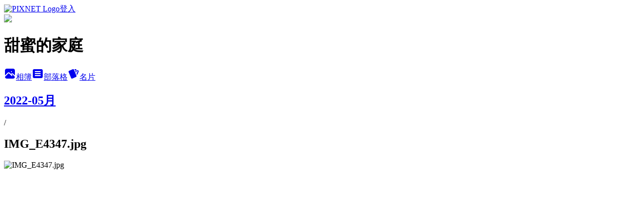

--- FILE ---
content_type: text/html; charset=utf-8
request_url: https://annali0321.pixnet.net/albums/118476116/photos/1337658701
body_size: 13352
content:
<!DOCTYPE html><html lang="zh-TW"><head><meta charSet="utf-8"/><meta name="viewport" content="width=device-width, initial-scale=1"/><link rel="preload" href="https://static.1px.tw/blog-next/public/logo_pixnet_ch.svg" as="image"/><link rel="preload" as="image" href="https://picsum.photos/seed/annali0321/1200/400"/><link rel="preload" href="https://pimg.1px.tw/annali0321/1653985285-3079496083-g.jpg" as="image"/><link rel="stylesheet" href="https://static.1px.tw/blog-next/public/main.css" data-precedence="base"/><link rel="preload" as="script" fetchPriority="low" href="https://static.1px.tw/blog-next/_next/static/chunks/94688e2baa9fea03.js"/><script src="https://static.1px.tw/blog-next/_next/static/chunks/41eaa5427c45ebcc.js" async=""></script><script src="https://static.1px.tw/blog-next/_next/static/chunks/e2c6231760bc85bd.js" async=""></script><script src="https://static.1px.tw/blog-next/_next/static/chunks/94bde6376cf279be.js" async=""></script><script src="https://static.1px.tw/blog-next/_next/static/chunks/426b9d9d938a9eb4.js" async=""></script><script src="https://static.1px.tw/blog-next/_next/static/chunks/turbopack-5021d21b4b170dda.js" async=""></script><script src="https://static.1px.tw/blog-next/_next/static/chunks/ff1a16fafef87110.js" async=""></script><script src="https://static.1px.tw/blog-next/_next/static/chunks/e308b2b9ce476a3e.js" async=""></script><script src="https://static.1px.tw/blog-next/_next/static/chunks/169ce1e25068f8ff.js" async=""></script><script src="https://static.1px.tw/blog-next/_next/static/chunks/d3c6eed28c1dd8e2.js" async=""></script><script src="https://static.1px.tw/blog-next/_next/static/chunks/d4d39cfc2a072218.js" async=""></script><script src="https://static.1px.tw/blog-next/_next/static/chunks/6a5d72c05b9cd4ba.js" async=""></script><script src="https://static.1px.tw/blog-next/_next/static/chunks/8af6103cf1375f47.js" async=""></script><script src="https://static.1px.tw/blog-next/_next/static/chunks/e90cbf588986111c.js" async=""></script><script src="https://static.1px.tw/blog-next/_next/static/chunks/0fb9419eaf336159.js" async=""></script><script src="https://static.1px.tw/blog-next/_next/static/chunks/ed01c75076819ebd.js" async=""></script><script src="https://static.1px.tw/blog-next/_next/static/chunks/a4df8fc19a9a82e6.js" async=""></script><title>IMG_E4347.jpg - 痞客邦</title><meta name="description" content="IMG_E4347.jpg"/><meta name="google-adsense-platform-account" content="pub-2647689032095179"/><meta name="fb:app_id" content="101730233200171"/><link rel="canonical" href="https://annali0321.pixnet.net/blog/albums/118476116/photos/1337658701"/><meta property="og:title" content="IMG_E4347.jpg - 痞客邦"/><meta property="og:description" content="IMG_E4347.jpg"/><meta property="og:url" content="https://annali0321.pixnet.net/blog/albums/118476116/photos/1337658701"/><meta property="og:image" content="https://pimg.1px.tw/annali0321/1653985285-3079496083-g.jpg"/><meta property="og:image:width" content="1200"/><meta property="og:image:height" content="630"/><meta property="og:image:alt" content="IMG_E4347.jpg"/><meta property="og:type" content="article"/><meta name="twitter:card" content="summary_large_image"/><meta name="twitter:title" content="IMG_E4347.jpg - 痞客邦"/><meta name="twitter:description" content="IMG_E4347.jpg"/><meta name="twitter:image" content="https://pimg.1px.tw/annali0321/1653985285-3079496083-g.jpg"/><link rel="icon" href="/favicon.ico?favicon.a62c60e0.ico" sizes="32x32" type="image/x-icon"/><script src="https://static.1px.tw/blog-next/_next/static/chunks/a6dad97d9634a72d.js" noModule=""></script></head><body><!--$--><!--/$--><!--$?--><template id="B:0"></template><!--/$--><script>requestAnimationFrame(function(){$RT=performance.now()});</script><script src="https://static.1px.tw/blog-next/_next/static/chunks/94688e2baa9fea03.js" id="_R_" async=""></script><div hidden id="S:0"><script id="pixnet-vars">
          window.PIXNET = {
            post_id: 0,
            name: "annali0321",
            user_id: 0,
            blog_id: "2870091",
            display_ads: true
          }; 
        </script><div class="relative min-h-screen"><nav class="fixed z-20 w-full bg-orange-500 text-white shadow-sm"><div id="pixnet-navbar-ad-blog_top"></div><div class="container mx-auto flex h-14 max-w-5xl items-center justify-between px-5"><a href="https://www.pixnet.net"><img src="https://static.1px.tw/blog-next/public/logo_pixnet_ch.svg" alt="PIXNET Logo"/></a><a href="/auth/authorize" class="!text-white">登入</a></div></nav><div class="container mx-auto max-w-5xl pt-[45px]"><div class="sm:px-4"><div class="bg-muted relative flex flex-col items-center justify-center gap-4 overflow-clip py-10 sm:mt-8 sm:rounded-sm"><img src="https://picsum.photos/seed/annali0321/1200/400" class="absolute inset-0 h-full w-full object-cover"/><div class="absolute inset-0 bg-black/40 backdrop-blur-sm"></div><div class="relative z-10 flex flex-col items-center justify-center gap-4 px-4"><span data-slot="avatar" class="relative flex shrink-0 overflow-hidden rounded-full size-24 shadow"><span data-slot="avatar-fallback" class="bg-muted flex size-full items-center justify-center rounded-full"></span></span><div class="text-center"><h1 class="mb-1 text-2xl font-bold text-white text-shadow-2xs">甜蜜的家庭</h1></div><div class="flex items-center justify-center gap-3"><a href="/albums" data-slot="button" class="inline-flex items-center justify-center gap-2 whitespace-nowrap text-sm font-medium transition-all disabled:pointer-events-none disabled:opacity-50 [&amp;_svg]:pointer-events-none [&amp;_svg:not([class*=&#x27;size-&#x27;])]:size-4 shrink-0 [&amp;_svg]:shrink-0 outline-none focus-visible:border-ring focus-visible:ring-ring/50 focus-visible:ring-[3px] aria-invalid:ring-destructive/20 dark:aria-invalid:ring-destructive/40 aria-invalid:border-destructive bg-primary text-primary-foreground hover:bg-primary/90 h-9 px-4 py-2 has-[&gt;svg]:px-3 cursor-pointer rounded-full"><svg xmlns="http://www.w3.org/2000/svg" width="24" height="24" viewBox="0 0 24 24" fill="currentColor" stroke="none" class="tabler-icon tabler-icon-photo-filled "><path d="M8.813 11.612c.457 -.38 .918 -.38 1.386 .011l.108 .098l4.986 4.986l.094 .083a1 1 0 0 0 1.403 -1.403l-.083 -.094l-1.292 -1.293l.292 -.293l.106 -.095c.457 -.38 .918 -.38 1.386 .011l.108 .098l4.674 4.675a4 4 0 0 1 -3.775 3.599l-.206 .005h-12a4 4 0 0 1 -3.98 -3.603l6.687 -6.69l.106 -.095zm9.187 -9.612a4 4 0 0 1 3.995 3.8l.005 .2v9.585l-3.293 -3.292l-.15 -.137c-1.256 -1.095 -2.85 -1.097 -4.096 -.017l-.154 .14l-.307 .306l-2.293 -2.292l-.15 -.137c-1.256 -1.095 -2.85 -1.097 -4.096 -.017l-.154 .14l-5.307 5.306v-9.585a4 4 0 0 1 3.8 -3.995l.2 -.005h12zm-2.99 5l-.127 .007a1 1 0 0 0 0 1.986l.117 .007l.127 -.007a1 1 0 0 0 0 -1.986l-.117 -.007z"></path></svg>相簿</a><a href="/blog" data-slot="button" class="inline-flex items-center justify-center gap-2 whitespace-nowrap text-sm font-medium transition-all disabled:pointer-events-none disabled:opacity-50 [&amp;_svg]:pointer-events-none [&amp;_svg:not([class*=&#x27;size-&#x27;])]:size-4 shrink-0 [&amp;_svg]:shrink-0 outline-none focus-visible:border-ring focus-visible:ring-ring/50 focus-visible:ring-[3px] aria-invalid:ring-destructive/20 dark:aria-invalid:ring-destructive/40 aria-invalid:border-destructive border bg-background shadow-xs hover:bg-accent hover:text-accent-foreground dark:bg-input/30 dark:border-input dark:hover:bg-input/50 h-9 px-4 py-2 has-[&gt;svg]:px-3 cursor-pointer rounded-full"><svg xmlns="http://www.w3.org/2000/svg" width="24" height="24" viewBox="0 0 24 24" fill="currentColor" stroke="none" class="tabler-icon tabler-icon-article-filled "><path d="M19 3a3 3 0 0 1 2.995 2.824l.005 .176v12a3 3 0 0 1 -2.824 2.995l-.176 .005h-14a3 3 0 0 1 -2.995 -2.824l-.005 -.176v-12a3 3 0 0 1 2.824 -2.995l.176 -.005h14zm-2 12h-10l-.117 .007a1 1 0 0 0 0 1.986l.117 .007h10l.117 -.007a1 1 0 0 0 0 -1.986l-.117 -.007zm0 -4h-10l-.117 .007a1 1 0 0 0 0 1.986l.117 .007h10l.117 -.007a1 1 0 0 0 0 -1.986l-.117 -.007zm0 -4h-10l-.117 .007a1 1 0 0 0 0 1.986l.117 .007h10l.117 -.007a1 1 0 0 0 0 -1.986l-.117 -.007z"></path></svg>部落格</a><a href="https://www.pixnet.net/pcard/annali0321" data-slot="button" class="inline-flex items-center justify-center gap-2 whitespace-nowrap text-sm font-medium transition-all disabled:pointer-events-none disabled:opacity-50 [&amp;_svg]:pointer-events-none [&amp;_svg:not([class*=&#x27;size-&#x27;])]:size-4 shrink-0 [&amp;_svg]:shrink-0 outline-none focus-visible:border-ring focus-visible:ring-ring/50 focus-visible:ring-[3px] aria-invalid:ring-destructive/20 dark:aria-invalid:ring-destructive/40 aria-invalid:border-destructive border bg-background shadow-xs hover:bg-accent hover:text-accent-foreground dark:bg-input/30 dark:border-input dark:hover:bg-input/50 h-9 px-4 py-2 has-[&gt;svg]:px-3 cursor-pointer rounded-full"><svg xmlns="http://www.w3.org/2000/svg" width="24" height="24" viewBox="0 0 24 24" fill="currentColor" stroke="none" class="tabler-icon tabler-icon-cards-filled "><path d="M10.348 3.169l-7.15 3.113a2 2 0 0 0 -1.03 2.608l4.92 11.895a1.96 1.96 0 0 0 2.59 1.063l7.142 -3.11a2.002 2.002 0 0 0 1.036 -2.611l-4.92 -11.894a1.96 1.96 0 0 0 -2.588 -1.064z"></path><path d="M16 3a2 2 0 0 1 1.995 1.85l.005 .15v3.5a1 1 0 0 1 -1.993 .117l-.007 -.117v-3.5h-1a1 1 0 0 1 -.117 -1.993l.117 -.007h1z"></path><path d="M19.08 5.61a1 1 0 0 1 1.31 -.53c.257 .108 .505 .21 .769 .314a2 2 0 0 1 1.114 2.479l-.056 .146l-2.298 5.374a1 1 0 0 1 -1.878 -.676l.04 -.11l2.296 -5.371l-.366 -.148l-.402 -.167a1 1 0 0 1 -.53 -1.312z"></path></svg>名片</a></div></div></div></div><div class="p-4"><div class="mb-4 flex items-center gap-2"><a href="/albums/118476116" class="text-gray-400 hover:text-gray-500"><h2 class="text-lg font-bold">2022-05月</h2></a><span>/</span><h2 class="text-lg font-bold text-gray-500">IMG_E4347.jpg</h2></div><div class="overflow-clip rounded-lg border"><img src="https://pimg.1px.tw/annali0321/1653985285-3079496083-g.jpg" alt="IMG_E4347.jpg" class="h-auto w-full rounded-lg object-contain"/></div></div></div></div><section aria-label="Notifications alt+T" tabindex="-1" aria-live="polite" aria-relevant="additions text" aria-atomic="false"></section></div><script>$RB=[];$RV=function(a){$RT=performance.now();for(var b=0;b<a.length;b+=2){var c=a[b],e=a[b+1];null!==e.parentNode&&e.parentNode.removeChild(e);var f=c.parentNode;if(f){var g=c.previousSibling,h=0;do{if(c&&8===c.nodeType){var d=c.data;if("/$"===d||"/&"===d)if(0===h)break;else h--;else"$"!==d&&"$?"!==d&&"$~"!==d&&"$!"!==d&&"&"!==d||h++}d=c.nextSibling;f.removeChild(c);c=d}while(c);for(;e.firstChild;)f.insertBefore(e.firstChild,c);g.data="$";g._reactRetry&&requestAnimationFrame(g._reactRetry)}}a.length=0};
$RC=function(a,b){if(b=document.getElementById(b))(a=document.getElementById(a))?(a.previousSibling.data="$~",$RB.push(a,b),2===$RB.length&&("number"!==typeof $RT?requestAnimationFrame($RV.bind(null,$RB)):(a=performance.now(),setTimeout($RV.bind(null,$RB),2300>a&&2E3<a?2300-a:$RT+300-a)))):b.parentNode.removeChild(b)};$RC("B:0","S:0")</script><script>(self.__next_f=self.__next_f||[]).push([0])</script><script>self.__next_f.push([1,"1:\"$Sreact.fragment\"\n3:I[39756,[\"https://static.1px.tw/blog-next/_next/static/chunks/ff1a16fafef87110.js\",\"https://static.1px.tw/blog-next/_next/static/chunks/e308b2b9ce476a3e.js\"],\"default\"]\n4:I[53536,[\"https://static.1px.tw/blog-next/_next/static/chunks/ff1a16fafef87110.js\",\"https://static.1px.tw/blog-next/_next/static/chunks/e308b2b9ce476a3e.js\"],\"default\"]\n6:I[97367,[\"https://static.1px.tw/blog-next/_next/static/chunks/ff1a16fafef87110.js\",\"https://static.1px.tw/blog-next/_next/static/chunks/e308b2b9ce476a3e.js\"],\"OutletBoundary\"]\n8:I[97367,[\"https://static.1px.tw/blog-next/_next/static/chunks/ff1a16fafef87110.js\",\"https://static.1px.tw/blog-next/_next/static/chunks/e308b2b9ce476a3e.js\"],\"ViewportBoundary\"]\na:I[97367,[\"https://static.1px.tw/blog-next/_next/static/chunks/ff1a16fafef87110.js\",\"https://static.1px.tw/blog-next/_next/static/chunks/e308b2b9ce476a3e.js\"],\"MetadataBoundary\"]\nc:I[63491,[\"https://static.1px.tw/blog-next/_next/static/chunks/169ce1e25068f8ff.js\",\"https://static.1px.tw/blog-next/_next/static/chunks/d3c6eed28c1dd8e2.js\"],\"default\"]\n"])</script><script>self.__next_f.push([1,"0:{\"P\":null,\"b\":\"JQ_Jy432Rf5mCJvB01Y9Z\",\"c\":[\"\",\"albums\",\"118476116\",\"photos\",\"1337658701\"],\"q\":\"\",\"i\":false,\"f\":[[[\"\",{\"children\":[\"albums\",{\"children\":[[\"id\",\"118476116\",\"d\"],{\"children\":[\"photos\",{\"children\":[[\"photoId\",\"1337658701\",\"d\"],{\"children\":[\"__PAGE__\",{}]}]}]}]}]},\"$undefined\",\"$undefined\",true],[[\"$\",\"$1\",\"c\",{\"children\":[[[\"$\",\"script\",\"script-0\",{\"src\":\"https://static.1px.tw/blog-next/_next/static/chunks/d4d39cfc2a072218.js\",\"async\":true,\"nonce\":\"$undefined\"}],[\"$\",\"script\",\"script-1\",{\"src\":\"https://static.1px.tw/blog-next/_next/static/chunks/6a5d72c05b9cd4ba.js\",\"async\":true,\"nonce\":\"$undefined\"}],[\"$\",\"script\",\"script-2\",{\"src\":\"https://static.1px.tw/blog-next/_next/static/chunks/8af6103cf1375f47.js\",\"async\":true,\"nonce\":\"$undefined\"}]],\"$L2\"]}],{\"children\":[[\"$\",\"$1\",\"c\",{\"children\":[null,[\"$\",\"$L3\",null,{\"parallelRouterKey\":\"children\",\"error\":\"$undefined\",\"errorStyles\":\"$undefined\",\"errorScripts\":\"$undefined\",\"template\":[\"$\",\"$L4\",null,{}],\"templateStyles\":\"$undefined\",\"templateScripts\":\"$undefined\",\"notFound\":\"$undefined\",\"forbidden\":\"$undefined\",\"unauthorized\":\"$undefined\"}]]}],{\"children\":[[\"$\",\"$1\",\"c\",{\"children\":[null,[\"$\",\"$L3\",null,{\"parallelRouterKey\":\"children\",\"error\":\"$undefined\",\"errorStyles\":\"$undefined\",\"errorScripts\":\"$undefined\",\"template\":[\"$\",\"$L4\",null,{}],\"templateStyles\":\"$undefined\",\"templateScripts\":\"$undefined\",\"notFound\":\"$undefined\",\"forbidden\":\"$undefined\",\"unauthorized\":\"$undefined\"}]]}],{\"children\":[[\"$\",\"$1\",\"c\",{\"children\":[null,[\"$\",\"$L3\",null,{\"parallelRouterKey\":\"children\",\"error\":\"$undefined\",\"errorStyles\":\"$undefined\",\"errorScripts\":\"$undefined\",\"template\":[\"$\",\"$L4\",null,{}],\"templateStyles\":\"$undefined\",\"templateScripts\":\"$undefined\",\"notFound\":\"$undefined\",\"forbidden\":\"$undefined\",\"unauthorized\":\"$undefined\"}]]}],{\"children\":[[\"$\",\"$1\",\"c\",{\"children\":[null,[\"$\",\"$L3\",null,{\"parallelRouterKey\":\"children\",\"error\":\"$undefined\",\"errorStyles\":\"$undefined\",\"errorScripts\":\"$undefined\",\"template\":[\"$\",\"$L4\",null,{}],\"templateStyles\":\"$undefined\",\"templateScripts\":\"$undefined\",\"notFound\":\"$undefined\",\"forbidden\":\"$undefined\",\"unauthorized\":\"$undefined\"}]]}],{\"children\":[[\"$\",\"$1\",\"c\",{\"children\":[\"$L5\",[[\"$\",\"script\",\"script-0\",{\"src\":\"https://static.1px.tw/blog-next/_next/static/chunks/0fb9419eaf336159.js\",\"async\":true,\"nonce\":\"$undefined\"}],[\"$\",\"script\",\"script-1\",{\"src\":\"https://static.1px.tw/blog-next/_next/static/chunks/ed01c75076819ebd.js\",\"async\":true,\"nonce\":\"$undefined\"}],[\"$\",\"script\",\"script-2\",{\"src\":\"https://static.1px.tw/blog-next/_next/static/chunks/a4df8fc19a9a82e6.js\",\"async\":true,\"nonce\":\"$undefined\"}]],[\"$\",\"$L6\",null,{\"children\":\"$@7\"}]]}],{},null,false,false]},null,false,false]},null,false,false]},null,false,false]},null,false,false]},null,false,false],[\"$\",\"$1\",\"h\",{\"children\":[null,[\"$\",\"$L8\",null,{\"children\":\"$@9\"}],[\"$\",\"$La\",null,{\"children\":\"$@b\"}],null]}],false]],\"m\":\"$undefined\",\"G\":[\"$c\",[]],\"S\":false}\n"])</script><script>self.__next_f.push([1,"9:[[\"$\",\"meta\",\"0\",{\"charSet\":\"utf-8\"}],[\"$\",\"meta\",\"1\",{\"name\":\"viewport\",\"content\":\"width=device-width, initial-scale=1\"}]]\n"])</script><script>self.__next_f.push([1,"d:I[79520,[\"https://static.1px.tw/blog-next/_next/static/chunks/d4d39cfc2a072218.js\",\"https://static.1px.tw/blog-next/_next/static/chunks/6a5d72c05b9cd4ba.js\",\"https://static.1px.tw/blog-next/_next/static/chunks/8af6103cf1375f47.js\"],\"\"]\n10:I[2352,[\"https://static.1px.tw/blog-next/_next/static/chunks/d4d39cfc2a072218.js\",\"https://static.1px.tw/blog-next/_next/static/chunks/6a5d72c05b9cd4ba.js\",\"https://static.1px.tw/blog-next/_next/static/chunks/8af6103cf1375f47.js\"],\"AdultWarningModal\"]\n11:I[69182,[\"https://static.1px.tw/blog-next/_next/static/chunks/d4d39cfc2a072218.js\",\"https://static.1px.tw/blog-next/_next/static/chunks/6a5d72c05b9cd4ba.js\",\"https://static.1px.tw/blog-next/_next/static/chunks/8af6103cf1375f47.js\"],\"HydrationComplete\"]\n12:I[12985,[\"https://static.1px.tw/blog-next/_next/static/chunks/d4d39cfc2a072218.js\",\"https://static.1px.tw/blog-next/_next/static/chunks/6a5d72c05b9cd4ba.js\",\"https://static.1px.tw/blog-next/_next/static/chunks/8af6103cf1375f47.js\"],\"NuqsAdapter\"]\n13:I[82782,[\"https://static.1px.tw/blog-next/_next/static/chunks/d4d39cfc2a072218.js\",\"https://static.1px.tw/blog-next/_next/static/chunks/6a5d72c05b9cd4ba.js\",\"https://static.1px.tw/blog-next/_next/static/chunks/8af6103cf1375f47.js\"],\"RefineContext\"]\n14:I[29306,[\"https://static.1px.tw/blog-next/_next/static/chunks/d4d39cfc2a072218.js\",\"https://static.1px.tw/blog-next/_next/static/chunks/6a5d72c05b9cd4ba.js\",\"https://static.1px.tw/blog-next/_next/static/chunks/8af6103cf1375f47.js\",\"https://static.1px.tw/blog-next/_next/static/chunks/e90cbf588986111c.js\",\"https://static.1px.tw/blog-next/_next/static/chunks/d3c6eed28c1dd8e2.js\"],\"default\"]\n2:[\"$\",\"html\",null,{\"lang\":\"zh-TW\",\"children\":[[\"$\",\"$Ld\",null,{\"id\":\"google-tag-manager\",\"strategy\":\"afterInteractive\",\"children\":\"\\n(function(w,d,s,l,i){w[l]=w[l]||[];w[l].push({'gtm.start':\\nnew Date().getTime(),event:'gtm.js'});var f=d.getElementsByTagName(s)[0],\\nj=d.createElement(s),dl=l!='dataLayer'?'\u0026l='+l:'';j.async=true;j.src=\\n'https://www.googletagmanager.com/gtm.js?id='+i+dl;f.parentNode.insertBefore(j,f);\\n})(window,document,'script','dataLayer','GTM-TRLQMPKX');\\n  \"}],\"$Le\",\"$Lf\",[\"$\",\"body\",null,{\"children\":[[\"$\",\"$L10\",null,{\"display\":false}],[\"$\",\"$L11\",null,{}],[\"$\",\"$L12\",null,{\"children\":[\"$\",\"$L13\",null,{\"children\":[\"$\",\"$L3\",null,{\"parallelRouterKey\":\"children\",\"error\":\"$undefined\",\"errorStyles\":\"$undefined\",\"errorScripts\":\"$undefined\",\"template\":[\"$\",\"$L4\",null,{}],\"templateStyles\":\"$undefined\",\"templateScripts\":\"$undefined\",\"notFound\":[[\"$\",\"$L14\",null,{}],[]],\"forbidden\":\"$undefined\",\"unauthorized\":\"$undefined\"}]}]}]]}]]}]\n"])</script><script>self.__next_f.push([1,"e:null\nf:null\n"])</script><script>self.__next_f.push([1,"16:I[86294,[\"https://static.1px.tw/blog-next/_next/static/chunks/d4d39cfc2a072218.js\",\"https://static.1px.tw/blog-next/_next/static/chunks/6a5d72c05b9cd4ba.js\",\"https://static.1px.tw/blog-next/_next/static/chunks/8af6103cf1375f47.js\",\"https://static.1px.tw/blog-next/_next/static/chunks/0fb9419eaf336159.js\",\"https://static.1px.tw/blog-next/_next/static/chunks/ed01c75076819ebd.js\",\"https://static.1px.tw/blog-next/_next/static/chunks/a4df8fc19a9a82e6.js\"],\"HeaderSection\"]\n19:I[27201,[\"https://static.1px.tw/blog-next/_next/static/chunks/ff1a16fafef87110.js\",\"https://static.1px.tw/blog-next/_next/static/chunks/e308b2b9ce476a3e.js\"],\"IconMark\"]\n:HL[\"https://static.1px.tw/blog-next/public/main.css\",\"style\"]\n17:T529,\u003c!-- Facebook Badge START --\u003e\u003ca href=\"https://www.facebook.com/pages/%E6%90%9E%E7%AC%91%E5%90%9B%E5%85%AC%E4%B8%BB%E6%B6%B5-%E7%94%9C%E8%9C%9C%E7%9A%84%E5%AE%B6%E5%BA%AD/645243522240577\" title=\"\u0026#x641e;\u0026#x7b11;\u0026#x541b;\u0026#xff06;\u0026#x516c;\u0026#x4e3b;\u0026#x6db5;-\u0026#x751c;\u0026#x871c;\u0026#x7684;\u0026#x5bb6;\u0026#x5ead;\" style=\"font-family: \u0026quot;lucida grande\u0026quot;,tahoma,verdana,arial,sans-serif; font-size: 11px; font-variant: normal; font-style: normal; font-weight: normal; color: #3B5998; text-decoration: none;\" target=\"_TOP\"\u003e君涵詠寶貝-甜蜜的家庭\u003c/a\u003e\u003cbr /\u003e\u003ca href=\"https://www.facebook.com/pages/%E6%90%9E%E7%AC%91%E5%90%9B%E5%85%AC%E4%B8%BB%E6%B6%B5-%E7%94%9C%E8%9C%9C%E7%9A%84%E5%AE%B6%E5%BA%AD/645243522240577\" title=\"\u0026#x641e;\u0026#x7b11;\u0026#x541b;\u0026#xff06;\u0026#x516c;\u0026#x4e3b;\u0026#x6db5;-\u0026#x751c;\u0026#x871c;\u0026#x7684;\u0026#x5bb6;\u0026#x5ead;\" target=\"_TOP\"\u003e\u003cimg class=\"img\" src=\"https://badge.facebook.com/badge/645243522240577.1453.60094763.png\" style=\"border: 0px;\" alt=\"\" /\u003e\u003c/a\u003e\u003cbr /\u003e\u003ca href=\"https://zh-tw.facebook.com/advertising\" title=\"\u0026#x5efa;\u0026#x7acb;\u0026#x4f60;\u0026#x7684;\u0026#x540d;\u0026#x7247;\u0026#x8cbc;\u0026#xff01;\" style=\"font-family: \u0026quot;lucida grande\u0026quot;,tahoma,verdana,arial,sans-serif; font-size: 11px; font-variant: normal; font-style: normal; font-weight: normal; color: #3B5998; text-decoration: none;\" target=\"_TOP\"\u003e\u003c/a\u003e\u003c!-- Facebook Badge END --\u003e"])</script><script>self.__next_f.push([1,"5:[[\"$\",\"script\",null,{\"id\":\"pixnet-vars\",\"children\":\"\\n          window.PIXNET = {\\n            post_id: 0,\\n            name: \\\"annali0321\\\",\\n            user_id: 0,\\n            blog_id: \\\"2870091\\\",\\n            display_ads: true\\n          }; \\n        \"}],[\"$\",\"link\",null,{\"rel\":\"stylesheet\",\"href\":\"https://static.1px.tw/blog-next/public/main.css\",\"precedence\":\"base\"}],[\"$\",\"div\",null,{\"className\":\"relative min-h-screen\",\"children\":[\"$L15\",[\"$\",\"div\",null,{\"className\":\"container mx-auto max-w-5xl pt-[45px]\",\"children\":[[\"$\",\"$L16\",null,{\"blog\":{\"blog_id\":\"2870091\",\"urls\":{\"blog_url\":\"https://annali0321.pixnet.net/blog\",\"album_url\":\"https://annali0321.pixnet.net/albums\",\"card_url\":\"https://www.pixnet.net/pcard/annali0321\",\"sitemap_url\":\"https://annali0321.pixnet.net/sitemap.xml\"},\"name\":\"annali0321\",\"display_name\":\"甜蜜的家庭\",\"description\":\"三寶妹阿妹妹好可愛喔！現在是正可愛時候嚕！\\n以玩樂、購物、露營為主，本身是愛買+亂亂買一族～哈哈！\\n我認為好/不好，是以我個人觀點。\\n這裡是我單純紀錄生活的小天地。\\n如需轉載，不需問我，若有任何問題請直接發問或者\\n來信給我即可：kareon204210@yahoo.com.tw\\n謝謝觀看喔～\",\"visibility\":\"public\",\"freeze\":\"active\",\"default_comment_permission\":\"deny\",\"service_album\":\"enable\",\"rss_mode\":\"auto\",\"taxonomy\":{\"id\":3,\"name\":\"婚姻育兒\"},\"logo\":{\"id\":null,\"url\":\"https://s3.1px.tw/blog/common/avatar/blog_cover_dark.jpg\"},\"logo_url\":\"https://s3.1px.tw/blog/common/avatar/blog_cover_dark.jpg\",\"owner\":{\"sub\":\"838257128396442439\",\"display_name\":\"安娜。安娜\",\"avatar\":\"https://pimg.1px.tw/annali0321/logo/annali0321.png\",\"login_country\":null,\"login_city\":null,\"login_at\":0,\"created_at\":1304281713,\"updated_at\":1765078961},\"socials\":{\"social_email\":null,\"social_line\":null,\"social_facebook\":null,\"social_instagram\":null,\"social_youtube\":null,\"created_at\":null,\"updated_at\":null},\"stats\":{\"views_initialized\":15598181,\"views_total\":15603340,\"views_today\":4,\"post_count\":0,\"updated_at\":1769188207},\"marketing\":{\"keywords\":null,\"gsc_site_verification\":null,\"sitemap_verified_at\":1768189987,\"ga_account\":null,\"created_at\":1766572395,\"updated_at\":1768189987},\"watermark\":null,\"custom_domain\":null,\"hero_image\":{\"id\":1769188214,\"url\":\"https://picsum.photos/seed/annali0321/1200/400\"},\"widgets\":{\"sidebar1\":[{\"id\":28424279,\"identifier\":\"cus2168852\",\"title\":\"2023社群金點賞\",\"sort\":2,\"data\":\"\u003ciframe src=\\\"//sticker.events.pixnet.net/2023pixstarawards/?user_name=annali0321\u0026trophy_id=7\\\" frameborder=\\\"0\\\" scrolling=\\\"no\\\" width=\\\"180\\\" height=\\\"300\\\"\u003e\u003c/iframe\u003e\"},{\"id\":28424280,\"identifier\":\"cus2168249\",\"title\":\"2021-2022 社群金點賞\",\"sort\":3,\"data\":\"\u003ciframe src=\\\"//sticker.events.pixnet.net/2022pixstarawards/?user_name=annali0321\u0026trophy_id=8\\\" frameborder=\\\"0\\\" scrolling=\\\"no\\\" width=\\\"180\\\" height=\\\"300\\\"\u003e\u003c/iframe\u003e\"},{\"id\":28424282,\"identifier\":\"cus2067052\",\"title\":\"請幫我點一下^Q^\",\"sort\":5,\"data\":\"\u003cscript type=\\\"text/javascript\\\" src=\\\"http://js1.bloggerads.net/showads.aspx?blogid=20140424000026\u0026amp;charset=utf-8\\\"\u003e\u003c/script\u003e\"},{\"id\":28424283,\"identifier\":\"pixMyPlace\",\"title\":\"個人資訊\",\"sort\":6,\"data\":null},{\"id\":28424284,\"identifier\":\"cus2091866\",\"title\":\"君涵詠寶貝-甜蜜的家庭\",\"sort\":7,\"data\":\"$17\"},{\"id\":28424285,\"identifier\":\"pixLatestArticle\",\"title\":\"最新文章\",\"sort\":8,\"data\":[{\"id\":\"7122691131\",\"title\":\"【生活】板橋館前店Hito hair 縮毛矯正/離子燙/燙直\",\"featured\":{\"id\":null,\"url\":\"https://pimg.1px.tw/annali0321/1756106637-563781019-g.jpg\"},\"tags\":[],\"published_at\":1756106647,\"post_url\":\"https://annali0321.pixnet.net/blog/posts/7122691131\",\"stats\":{\"post_id\":\"7122691131\",\"views\":59,\"views_today\":5,\"likes\":0,\"link_clicks\":0,\"comments\":0,\"replies\":0,\"created_at\":0,\"updated_at\":1769152278}},{\"id\":\"7122690897\",\"title\":\"【好物】48吋彈跳床/蹦床，多運動多健康\",\"featured\":{\"id\":null,\"url\":\"https://pimg.1px.tw/annali0321/1756086864-3498218861-g.jpg\"},\"tags\":[],\"published_at\":1756087544,\"post_url\":\"https://annali0321.pixnet.net/blog/posts/7122690897\",\"stats\":{\"post_id\":\"7122690897\",\"views\":9,\"views_today\":1,\"likes\":0,\"link_clicks\":0,\"comments\":0,\"replies\":0,\"created_at\":0,\"updated_at\":1769152278}},{\"id\":\"7122690879\",\"title\":\"【好物】momo 護脊椅子Style Standard 健康椅墊 輕便款\",\"featured\":{\"id\":null,\"url\":\"https://pimg.1px.tw/annali0321/1756087054-1018350130-g.jpg\"},\"tags\":[],\"published_at\":1756087070,\"post_url\":\"https://annali0321.pixnet.net/blog/posts/7122690879\",\"stats\":{\"post_id\":\"7122690879\",\"views\":7,\"views_today\":0,\"likes\":0,\"link_clicks\":0,\"comments\":0,\"replies\":0,\"created_at\":0,\"updated_at\":1769152278}},{\"id\":\"7122650970\",\"title\":\"【美食】日月光涮乃葉，肉吃到飽，很適合食量大的人\",\"featured\":{\"id\":null,\"url\":\"https://pimg.1px.tw/annali0321/1750587186-2608872692-g.jpg\"},\"tags\":[],\"published_at\":1750595460,\"post_url\":\"https://annali0321.pixnet.net/blog/posts/7122650970\",\"stats\":{\"post_id\":\"7122650970\",\"views\":189,\"views_today\":1,\"likes\":0,\"link_clicks\":0,\"comments\":0,\"replies\":0,\"created_at\":0,\"updated_at\":1769152275}},{\"id\":\"7122650922\",\"title\":\"【生活】正東美髮工作室，燙捲，還是習慣直髮\",\"featured\":{\"id\":null,\"url\":\"https://pimg.1px.tw/annali0321/1750587157-21635927-g.jpg\"},\"tags\":[],\"published_at\":1750587232,\"post_url\":\"https://annali0321.pixnet.net/blog/posts/7122650922\",\"stats\":{\"post_id\":\"7122650922\",\"views\":161,\"views_today\":1,\"likes\":0,\"link_clicks\":0,\"comments\":0,\"replies\":0,\"created_at\":0,\"updated_at\":1769152275}},{\"id\":\"7122650952\",\"title\":\"【好物】msi筆電，看線上課程、做功課都方便\",\"featured\":{\"id\":null,\"url\":\"https://pimg.1px.tw/annali0321/1750594942-2530553151-g.jpg\"},\"tags\":[],\"published_at\":1728908460,\"post_url\":\"https://annali0321.pixnet.net/blog/posts/7122650952\",\"stats\":{\"post_id\":\"7122650952\",\"views\":9,\"views_today\":1,\"likes\":0,\"link_clicks\":0,\"comments\":0,\"replies\":0,\"created_at\":0,\"updated_at\":1769152275}},{\"id\":\"7122650943\",\"title\":\"【生活】板橋HITO美髮，燙縮毛矯正\",\"featured\":{\"id\":null,\"url\":\"https://pimg.1px.tw/annali0321/1750594568-1172987532-g.jpg\"},\"tags\":[],\"published_at\":1723637760,\"post_url\":\"https://annali0321.pixnet.net/blog/posts/7122650943\",\"stats\":{\"post_id\":\"7122650943\",\"views\":7,\"views_today\":0,\"likes\":0,\"link_clicks\":0,\"comments\":0,\"replies\":0,\"created_at\":0,\"updated_at\":1769152275}},{\"id\":\"7122423444\",\"title\":\"【好物】Tescom防靜電/負離子/大風量渦流吹風機(珍珠白)\",\"featured\":{\"id\":null,\"url\":\"https://pimg.1px.tw/annali0321/1723345396-2652234165-g.jpg\"},\"tags\":[],\"published_at\":1723345441,\"post_url\":\"https://annali0321.pixnet.net/blog/posts/7122423444\",\"stats\":{\"post_id\":\"7122423444\",\"views\":74,\"views_today\":1,\"likes\":0,\"link_clicks\":0,\"comments\":1,\"replies\":0,\"created_at\":0,\"updated_at\":1769152256}},{\"id\":\"7122423612\",\"title\":\"【生活】玉如阿姨內衣，物美價廉，舒適度也很好\",\"featured\":{\"id\":null,\"url\":\"https://pimg.1px.tw/annali0321/1723360032-3833494195-g.jpg\"},\"tags\":[],\"published_at\":1722409620,\"post_url\":\"https://annali0321.pixnet.net/blog/posts/7122423612\",\"stats\":{\"post_id\":\"7122423612\",\"views\":176,\"views_today\":0,\"likes\":0,\"link_clicks\":0,\"comments\":0,\"replies\":0,\"created_at\":0,\"updated_at\":1769152256}},{\"id\":\"7122423603\",\"title\":\"【食】台中茶六，燒肉餐廳，好吃!一定要先預訂!\",\"featured\":{\"id\":null,\"url\":\"https://pimg.1px.tw/annali0321/1723358751-823919659-g.jpg\"},\"tags\":[],\"published_at\":1722149160,\"post_url\":\"https://annali0321.pixnet.net/blog/posts/7122423603\",\"stats\":{\"post_id\":\"7122423603\",\"views\":65,\"views_today\":1,\"likes\":0,\"link_clicks\":0,\"comments\":0,\"replies\":0,\"created_at\":0,\"updated_at\":1769152256}}]},{\"id\":28424286,\"identifier\":\"pixHotArticle\",\"title\":\"熱門文章\",\"sort\":9,\"data\":[{\"id\":\"7092072783\",\"title\":\"【評選】幼稚園選擇-新北市土城區休士頓(普利斯堡)principal幼稚園，請自己多評估喔！\",\"featured\":{\"id\":null,\"url\":\"https://pimg.1px.tw/annali0321/1344450981-4049295076.jpg\"},\"tags\":[],\"published_at\":1344451208,\"post_url\":\"https://annali0321.pixnet.net/blog/posts/7092072783\",\"stats\":{\"post_id\":\"7092072783\",\"views\":32342,\"views_today\":6,\"likes\":3,\"link_clicks\":0,\"comments\":40,\"replies\":0,\"created_at\":0,\"updated_at\":1769183775}},{\"id\":\"7095151270\",\"title\":\"【生活】不怎麼推薦的土城海山站修鞋師父-張師父\",\"featured\":{\"id\":null,\"url\":\"https://pimg.1px.tw/annali0321/1359016715-1975923469.jpg\"},\"tags\":[],\"published_at\":1359066483,\"post_url\":\"https://annali0321.pixnet.net/blog/posts/7095151270\",\"stats\":{\"post_id\":\"7095151270\",\"views\":17519,\"views_today\":1,\"likes\":17,\"link_clicks\":0,\"comments\":0,\"replies\":0,\"created_at\":0,\"updated_at\":1769183753}},{\"id\":\"7101044837\",\"title\":\"【好物】好市多COSTCO賣的ARM＆HAMMER鐵鎚牌多功能食用級小蘇打粉\",\"featured\":{\"id\":null,\"url\":\"https://pimg.1px.tw/annali0321/1382180766-2862497225.jpg\"},\"tags\":[],\"published_at\":1382254995,\"post_url\":\"https://annali0321.pixnet.net/blog/posts/7101044837\",\"stats\":{\"post_id\":\"7101044837\",\"views\":296527,\"views_today\":4,\"likes\":1723,\"link_clicks\":0,\"comments\":14,\"replies\":0,\"created_at\":0,\"updated_at\":1769183811}},{\"id\":\"7103441642\",\"title\":\"【好物】台中市自強市場～便宜的美雲手工水餃\",\"featured\":{\"id\":null,\"url\":\"https://pimg.1px.tw/annali0321/1393076584-3496110828.jpg\"},\"tags\":[],\"published_at\":1393306382,\"post_url\":\"https://annali0321.pixnet.net/blog/posts/7103441642\",\"stats\":{\"post_id\":\"7103441642\",\"views\":54327,\"views_today\":1,\"likes\":4,\"link_clicks\":0,\"comments\":0,\"replies\":0,\"created_at\":0,\"updated_at\":1769151816}},{\"id\":\"7108558568\",\"title\":\"【好物】好市多COSTCO日本原裝進口，高級混羊毛毛內衣/衛生衣\",\"featured\":{\"id\":null,\"url\":\"https://pimg.1px.tw/annali0321/1419276528-886811554.jpg\"},\"tags\":[],\"published_at\":1420322065,\"post_url\":\"https://annali0321.pixnet.net/blog/posts/7108558568\",\"stats\":{\"post_id\":\"7108558568\",\"views\":12155,\"views_today\":1,\"likes\":2,\"link_clicks\":0,\"comments\":0,\"replies\":0,\"created_at\":0,\"updated_at\":1769183727}},{\"id\":\"7108867295\",\"title\":\"【玩】台北-冰上迪士尼，勇敢追夢，一場華麗的視覺饗宴！(台北小巨蛋2015/1/15-1/18，高雄巨蛋1/31-2/1)\",\"featured\":{\"id\":null,\"url\":\"https://pimg.1px.tw/annali0321/1421361641-1726468559.jpg\"},\"tags\":[],\"published_at\":1421369041,\"post_url\":\"https://annali0321.pixnet.net/blog/posts/7108867295\",\"stats\":{\"post_id\":\"7108867295\",\"views\":9709,\"views_today\":2,\"likes\":13,\"link_clicks\":0,\"comments\":1,\"replies\":0,\"created_at\":0,\"updated_at\":1769183775}},{\"id\":\"7109659548\",\"title\":\"【好物】內門名產-ㄚ母的番茄/阿母的蕃茄\",\"featured\":{\"id\":null,\"url\":\"https://pimg.1px.tw/annali0321/1426812849-884075420.jpg\"},\"tags\":[],\"published_at\":1426813417,\"post_url\":\"https://annali0321.pixnet.net/blog/posts/7109659548\",\"stats\":{\"post_id\":\"7109659548\",\"views\":3118,\"views_today\":4,\"likes\":0,\"link_clicks\":0,\"comments\":0,\"replies\":0,\"created_at\":0,\"updated_at\":1769183752}},{\"id\":\"7110568845\",\"title\":\"【食】新北-土城廣福國小旁的好吃義大利麵-布朗沃義大利麵坊\",\"featured\":{\"id\":null,\"url\":\"https://pimg.1px.tw/annali0321/1431326608-1127500334.jpg\"},\"tags\":[],\"published_at\":1431583286,\"post_url\":\"https://annali0321.pixnet.net/blog/posts/7110568845\",\"stats\":{\"post_id\":\"7110568845\",\"views\":72036,\"views_today\":2,\"likes\":2,\"link_clicks\":0,\"comments\":0,\"replies\":0,\"created_at\":0,\"updated_at\":1769183810}},{\"id\":\"7116801654\",\"title\":\"【生活】奐迪玩具批發工廠，不需會員就可享批發特價，玩具非常多(新北土城金城路三段)\",\"featured\":{\"id\":null,\"url\":\"https://pimg.1px.tw/annali0321/1482494459-2807085966.jpg\"},\"tags\":[],\"published_at\":1482494972,\"post_url\":\"https://annali0321.pixnet.net/blog/posts/7116801654\",\"stats\":{\"post_id\":\"7116801654\",\"views\":47686,\"views_today\":6,\"likes\":139,\"link_clicks\":0,\"comments\":0,\"replies\":0,\"created_at\":0,\"updated_at\":1769183735}},{\"id\":\"7116974232\",\"title\":\"【好物】大創除霉清潔劑，輕鬆去除廁所的霉\",\"featured\":{\"id\":null,\"url\":\"https://pimg.1px.tw/annali0321/1485881651-1793036907.jpg\"},\"tags\":[],\"published_at\":1485884304,\"post_url\":\"https://annali0321.pixnet.net/blog/posts/7116974232\",\"stats\":{\"post_id\":\"7116974232\",\"views\":21241,\"views_today\":2,\"likes\":11,\"link_clicks\":0,\"comments\":0,\"replies\":0,\"created_at\":0,\"updated_at\":1769183764}}]},{\"id\":28424287,\"identifier\":\"pixCategory\",\"title\":\"文章分類(可展開)\",\"sort\":10,\"data\":[{\"type\":\"folder\",\"id\":null,\"name\":\"[心得]  媽咪--好物壞物都要分享\",\"children\":[{\"type\":\"category\",\"id\":\"7003123115\",\"name\":\"好物-個人認為值得買\",\"post_count\":448,\"url\":\"\",\"sort\":0},{\"type\":\"category\",\"id\":\"7003123118\",\"name\":\"普物-可以多考慮\",\"post_count\":40,\"url\":\"\",\"sort\":0},{\"type\":\"category\",\"id\":\"7003309022\",\"name\":\"不推薦--我家不適合\",\"post_count\":18,\"url\":\"\",\"sort\":1}],\"url\":\"\",\"sort\":1},{\"type\":\"folder\",\"id\":null,\"name\":\"[心得] 寶寶--好物壞物都要分享！\",\"children\":[{\"type\":\"category\",\"id\":\"7003123121\",\"name\":\"好物-個人認為值得買\",\"post_count\":233,\"url\":\"\",\"sort\":0},{\"type\":\"category\",\"id\":\"7003123124\",\"name\":\"普物-可以多考慮\",\"post_count\":8,\"url\":\"\",\"sort\":0}],\"url\":\"\",\"sort\":1},{\"type\":\"folder\",\"id\":null,\"name\":\"[樂] 在其中-遊玩篇（國內旅遊）\",\"children\":[{\"type\":\"category\",\"id\":\"7002864765\",\"name\":\"北部-桃竹苗\",\"post_count\":65,\"url\":\"\",\"sort\":0},{\"type\":\"category\",\"id\":\"7003123088\",\"name\":\"北北基-基隆台北新北\",\"post_count\":197,\"url\":\"\",\"sort\":0},{\"type\":\"category\",\"id\":\"7002864767\",\"name\":\"中部-中彰投\",\"post_count\":37,\"url\":\"\",\"sort\":1},{\"type\":\"category\",\"id\":\"7003123091\",\"name\":\"中南部-雲林嘉義台南\",\"post_count\":16,\"url\":\"\",\"sort\":2},{\"type\":\"category\",\"id\":\"7002864769\",\"name\":\"南部-高雄屏東墾丁\",\"post_count\":8,\"url\":\"\",\"sort\":3},{\"type\":\"category\",\"id\":\"7002877595\",\"name\":\"東部-宜蘭花蓮台東\",\"post_count\":53,\"url\":\"\",\"sort\":4}],\"url\":\"\",\"sort\":2},{\"type\":\"folder\",\"id\":null,\"name\":\"[樂]在其中-遊玩篇(國外旅遊)\",\"children\":[{\"type\":\"category\",\"id\":\"7003123097\",\"name\":\"柬埔寨\",\"post_count\":1,\"url\":\"\",\"sort\":0},{\"type\":\"category\",\"id\":\"7003174572\",\"name\":\"2012日本京阪奈7天\",\"post_count\":4,\"url\":\"\",\"sort\":1},{\"type\":\"category\",\"id\":\"7003123094\",\"name\":\"2013日本東京箱根9天\",\"post_count\":9,\"url\":\"\",\"sort\":2},{\"type\":\"category\",\"id\":\"7003174569\",\"name\":\"2014日本大阪奈良神戶11天\",\"post_count\":4,\"url\":\"\",\"sort\":3},{\"type\":\"category\",\"id\":\"7003424002\",\"name\":\"2018日本東京近郊9天\",\"post_count\":11,\"url\":\"\",\"sort\":4},{\"type\":\"category\",\"id\":\"7003434182\",\"name\":\"2019冬-日本名古屋合掌村\",\"post_count\":11,\"url\":\"\",\"sort\":5},{\"type\":\"category\",\"id\":\"7003452004\",\"name\":\"2020冬-日本京阪神近郊9天\",\"post_count\":14,\"url\":\"\",\"sort\":6},{\"type\":\"category\",\"id\":\"7003473702\",\"name\":\"2023夏-日本大阪環球影城9天\",\"post_count\":8,\"url\":\"\",\"sort\":7}],\"url\":\"\",\"sort\":3},{\"type\":\"folder\",\"id\":null,\"name\":\"[食] 在有趣-吃飯篇\",\"children\":[{\"type\":\"category\",\"id\":\"7002870607\",\"name\":\"北部-桃竹苗\",\"post_count\":14,\"url\":\"\",\"sort\":0},{\"type\":\"category\",\"id\":\"7003123133\",\"name\":\"北北基-基隆新北台北\",\"post_count\":132,\"url\":\"\",\"sort\":0},{\"type\":\"category\",\"id\":\"7002870605\",\"name\":\"中部-中彰投\",\"post_count\":9,\"url\":\"\",\"sort\":1},{\"type\":\"category\",\"id\":\"7003123136\",\"name\":\"中南部-雲林嘉義台南\",\"post_count\":3,\"url\":\"\",\"sort\":2},{\"type\":\"category\",\"id\":\"7002921940\",\"name\":\"東部-宜蘭花蓮台東\",\"post_count\":11,\"url\":\"\",\"sort\":4}],\"url\":\"\",\"sort\":4},{\"type\":\"folder\",\"id\":null,\"name\":\"[露營]\",\"children\":[{\"type\":\"category\",\"id\":\"7003360772\",\"name\":\"我家的裝備\",\"post_count\":22,\"url\":\"\",\"sort\":0},{\"type\":\"category\",\"id\":\"7003359312\",\"name\":\"北部露營區\",\"post_count\":80,\"url\":\"\",\"sort\":0},{\"type\":\"category\",\"id\":\"7003359321\",\"name\":\"中部露營區\",\"post_count\":5,\"url\":\"\",\"sort\":1},{\"type\":\"category\",\"id\":\"7003366196\",\"name\":\"東部露營區\",\"post_count\":6,\"url\":\"\",\"sort\":2}],\"url\":\"\",\"sort\":5},{\"type\":\"folder\",\"id\":null,\"name\":\"[住]\",\"children\":[{\"type\":\"category\",\"id\":\"7003123100\",\"name\":\"[北部] 桃竹苗\",\"post_count\":3,\"url\":\"\",\"sort\":0},{\"type\":\"category\",\"id\":\"7003123103\",\"name\":\"[中部]-中彰投\",\"post_count\":10,\"url\":\"\",\"sort\":0},{\"type\":\"category\",\"id\":\"7003123106\",\"name\":\"[中南部]-雲林嘉義台南\",\"post_count\":5,\"url\":\"\",\"sort\":1},{\"type\":\"category\",\"id\":\"7003123109\",\"name\":\"[南部]-高雄屏東墾丁\",\"post_count\":2,\"url\":\"\",\"sort\":2},{\"type\":\"category\",\"id\":\"7003123112\",\"name\":\"[東部]-宜蘭花蓮台東\",\"post_count\":9,\"url\":\"\",\"sort\":3}],\"url\":\"\",\"sort\":6},{\"type\":\"folder\",\"id\":null,\"name\":\"[涵] 幼稚園生活\",\"children\":[{\"type\":\"category\",\"id\":\"7003309001\",\"name\":\"涵--幼稚園生活(中班)\",\"post_count\":3,\"url\":\"\",\"sort\":0}],\"url\":\"\",\"sort\":7},{\"type\":\"folder\",\"id\":null,\"name\":\"[君] 幼稚園生活\",\"children\":[{\"type\":\"category\",\"id\":\"7002936546\",\"name\":\"君--幼稚園生活(小班)\",\"post_count\":4,\"url\":\"\",\"sort\":0},{\"type\":\"category\",\"id\":\"7003309028\",\"name\":\"君--幼稚園生活(中班)\",\"post_count\":4,\"url\":\"\",\"sort\":0},{\"type\":\"category\",\"id\":\"7003309031\",\"name\":\"君--幼稚園生活(大班)\",\"post_count\":5,\"url\":\"\",\"sort\":1}],\"url\":\"\",\"sort\":8},{\"type\":\"folder\",\"id\":null,\"name\":\"[君] 小學生活\",\"children\":[{\"type\":\"category\",\"id\":\"7003309061\",\"name\":\"[君] 小一\",\"post_count\":2,\"url\":\"\",\"sort\":0}],\"url\":\"\",\"sort\":9},{\"type\":\"folder\",\"id\":null,\"name\":\"[學習] 幼兒課程\",\"children\":[{\"type\":\"category\",\"id\":\"7003185240\",\"name\":\"君涵美術2014.9起\",\"post_count\":50,\"url\":\"\",\"sort\":0},{\"type\":\"category\",\"id\":\"7003120850\",\"name\":\"君君的美術課2014\",\"post_count\":22,\"url\":\"\",\"sort\":0},{\"type\":\"category\",\"id\":\"7003360769\",\"name\":\"君涵的美術課2016年\",\"post_count\":1,\"url\":\"\",\"sort\":1},{\"type\":\"category\",\"id\":\"7002892820\",\"name\":\"君君的美術課2012\",\"post_count\":12,\"url\":\"\",\"sort\":2},{\"type\":\"category\",\"id\":\"7002914590\",\"name\":\"君君的美術課-2013\",\"post_count\":41,\"url\":\"\",\"sort\":3},{\"type\":\"category\",\"id\":\"7003179492\",\"name\":\"君君～生態課\",\"post_count\":2,\"url\":\"\",\"sort\":4}],\"url\":\"\",\"sort\":10},{\"type\":\"folder\",\"id\":null,\"name\":\"[生活大小事]\",\"children\":[{\"type\":\"category\",\"id\":\"7002867589\",\"name\":\"君君寶貝\",\"post_count\":76,\"url\":\"\",\"sort\":0},{\"type\":\"category\",\"id\":\"7002867591\",\"name\":\"涵涵寶貝\",\"post_count\":13,\"url\":\"\",\"sort\":0},{\"type\":\"category\",\"id\":\"7003324434\",\"name\":\"詠詠寶貝\",\"post_count\":9,\"url\":\"\",\"sort\":1},{\"type\":\"category\",\"id\":\"7002864779\",\"name\":\"三姊妹們\",\"post_count\":55,\"url\":\"\",\"sort\":2},{\"type\":\"category\",\"id\":\"7002864781\",\"name\":\"大人們\",\"post_count\":99,\"url\":\"\",\"sort\":3}],\"url\":\"\",\"sort\":11},{\"type\":\"folder\",\"id\":null,\"name\":\"[做] 媽咪手做食譜\",\"children\":[{\"type\":\"category\",\"id\":\"7003126478\",\"name\":\"蛋糕類\",\"post_count\":1,\"url\":\"\",\"sort\":0},{\"type\":\"category\",\"id\":\"7003126481\",\"name\":\"麵包土司類\",\"post_count\":9,\"url\":\"\",\"sort\":0},{\"type\":\"category\",\"id\":\"7003126484\",\"name\":\"中式類\",\"post_count\":4,\"url\":\"\",\"sort\":1},{\"type\":\"category\",\"id\":\"7003126487\",\"name\":\"西式類\",\"post_count\":3,\"url\":\"\",\"sort\":2}],\"url\":\"\",\"sort\":12},{\"type\":\"folder\",\"id\":null,\"name\":\"[幼稚園] 新北土城心得\",\"children\":[{\"type\":\"category\",\"id\":\"7002870419\",\"name\":\"可再評估看看\",\"post_count\":4,\"url\":\"\",\"sort\":0},{\"type\":\"category\",\"id\":\"7002870421\",\"name\":\"我家不太適合\",\"post_count\":1,\"url\":\"\",\"sort\":0},{\"type\":\"category\",\"id\":\"7002923038\",\"name\":\"絕對不考慮\",\"post_count\":1,\"url\":\"\",\"sort\":1}],\"url\":\"\",\"sort\":13},{\"type\":\"folder\",\"id\":null,\"name\":\"[孕] 期大小事\",\"children\":[{\"type\":\"category\",\"id\":\"7003263495\",\"name\":\"君君(大寶)\",\"post_count\":20,\"url\":\"\",\"sort\":0},{\"type\":\"category\",\"id\":\"7003263498\",\"name\":\"涵涵(二寶)\",\"post_count\":1,\"url\":\"\",\"sort\":0},{\"type\":\"category\",\"id\":\"7003265934\",\"name\":\"詠詠(三寶)\",\"post_count\":14,\"url\":\"\",\"sort\":1}],\"url\":\"\",\"sort\":14}]},{\"id\":28424288,\"identifier\":\"pixLatestComment\",\"title\":\"最新迴響\",\"sort\":11,\"data\":null},{\"id\":28424289,\"identifier\":\"pixSearch\",\"title\":\"文章搜尋\",\"sort\":12,\"data\":null},{\"id\":28424290,\"identifier\":\"pixVisitor\",\"title\":\"誰來我家\",\"sort\":13,\"data\":null},{\"id\":28424291,\"identifier\":\"pixHits\",\"title\":\"謝謝你們來看文章\",\"sort\":14,\"data\":null},{\"id\":28424293,\"identifier\":\"cus2165173\",\"title\":\"愛體驗認證\",\"sort\":16,\"data\":\"\u003cdiv\u003e\u003cscript\u003evar itm = {id:\\\"1200\\\"};\u003c/script\u003e\u003cscript src=\\\"https://i-tm.com.tw/api/itm-tracker.js\\\" data-id=\\\"1200\\\" data-partner=\\\"1\\\"\u003e\u003c/script\u003e\u003c/div\u003e\"}],\"sidebar2\":[]},\"display_ads\":true,\"display_adult_warning\":false,\"ad_options\":[],\"adsense\":null,\"css_version\":\"202601240110\",\"created_at\":1304281713,\"updated_at\":1304281903}}],\"$L18\"]}]]}]]\n"])</script><script>self.__next_f.push([1,"b:[[\"$\",\"title\",\"0\",{\"children\":\"IMG_E4347.jpg - 痞客邦\"}],[\"$\",\"meta\",\"1\",{\"name\":\"description\",\"content\":\"IMG_E4347.jpg\"}],[\"$\",\"meta\",\"2\",{\"name\":\"google-adsense-platform-account\",\"content\":\"pub-2647689032095179\"}],[\"$\",\"meta\",\"3\",{\"name\":\"fb:app_id\",\"content\":\"101730233200171\"}],[\"$\",\"link\",\"4\",{\"rel\":\"canonical\",\"href\":\"https://annali0321.pixnet.net/blog/albums/118476116/photos/1337658701\"}],[\"$\",\"meta\",\"5\",{\"property\":\"og:title\",\"content\":\"IMG_E4347.jpg - 痞客邦\"}],[\"$\",\"meta\",\"6\",{\"property\":\"og:description\",\"content\":\"IMG_E4347.jpg\"}],[\"$\",\"meta\",\"7\",{\"property\":\"og:url\",\"content\":\"https://annali0321.pixnet.net/blog/albums/118476116/photos/1337658701\"}],[\"$\",\"meta\",\"8\",{\"property\":\"og:image\",\"content\":\"https://pimg.1px.tw/annali0321/1653985285-3079496083-g.jpg\"}],[\"$\",\"meta\",\"9\",{\"property\":\"og:image:width\",\"content\":\"1200\"}],[\"$\",\"meta\",\"10\",{\"property\":\"og:image:height\",\"content\":\"630\"}],[\"$\",\"meta\",\"11\",{\"property\":\"og:image:alt\",\"content\":\"IMG_E4347.jpg\"}],[\"$\",\"meta\",\"12\",{\"property\":\"og:type\",\"content\":\"article\"}],[\"$\",\"meta\",\"13\",{\"name\":\"twitter:card\",\"content\":\"summary_large_image\"}],[\"$\",\"meta\",\"14\",{\"name\":\"twitter:title\",\"content\":\"IMG_E4347.jpg - 痞客邦\"}],[\"$\",\"meta\",\"15\",{\"name\":\"twitter:description\",\"content\":\"IMG_E4347.jpg\"}],[\"$\",\"meta\",\"16\",{\"name\":\"twitter:image\",\"content\":\"https://pimg.1px.tw/annali0321/1653985285-3079496083-g.jpg\"}],[\"$\",\"link\",\"17\",{\"rel\":\"icon\",\"href\":\"/favicon.ico?favicon.a62c60e0.ico\",\"sizes\":\"32x32\",\"type\":\"image/x-icon\"}],[\"$\",\"$L19\",\"18\",{}]]\n"])</script><script>self.__next_f.push([1,"7:null\n"])</script><script>self.__next_f.push([1,":HL[\"https://pimg.1px.tw/annali0321/1653985285-3079496083-g.jpg\",\"image\"]\n:HL[\"https://static.1px.tw/blog-next/public/logo_pixnet_ch.svg\",\"image\"]\n18:[\"$\",\"div\",null,{\"className\":\"p-4\",\"children\":[[\"$\",\"div\",null,{\"className\":\"mb-4 flex items-center gap-2\",\"children\":[[\"$\",\"a\",null,{\"href\":\"/albums/118476116\",\"className\":\"text-gray-400 hover:text-gray-500\",\"children\":[\"$\",\"h2\",null,{\"className\":\"text-lg font-bold\",\"children\":\"2022-05月\"}]}],[\"$\",\"span\",null,{\"children\":\"/\"}],[\"$\",\"h2\",null,{\"className\":\"text-lg font-bold text-gray-500\",\"children\":\"IMG_E4347.jpg\"}]]}],[\"$\",\"div\",null,{\"className\":\"overflow-clip rounded-lg border\",\"children\":[\"$\",\"img\",null,{\"src\":\"https://pimg.1px.tw/annali0321/1653985285-3079496083-g.jpg\",\"alt\":\"IMG_E4347.jpg\",\"className\":\"h-auto w-full rounded-lg object-contain\"}]}]]}]\n15:[\"$\",\"nav\",null,{\"className\":\"fixed z-20 w-full bg-orange-500 text-white shadow-sm\",\"children\":[[\"$\",\"div\",null,{\"id\":\"pixnet-navbar-ad-blog_top\"}],[\"$\",\"div\",null,{\"className\":\"container mx-auto flex h-14 max-w-5xl items-center justify-between px-5\",\"children\":[[\"$\",\"a\",null,{\"href\":\"https://www.pixnet.net\",\"children\":[\"$\",\"img\",null,{\"src\":\"https://static.1px.tw/blog-next/public/logo_pixnet_ch.svg\",\"alt\":\"PIXNET Logo\"}]}],[\"$\",\"a\",null,{\"href\":\"/auth/authorize\",\"className\":\"!text-white\",\"children\":\"登入\"}]]}]]}]\n"])</script></body></html>